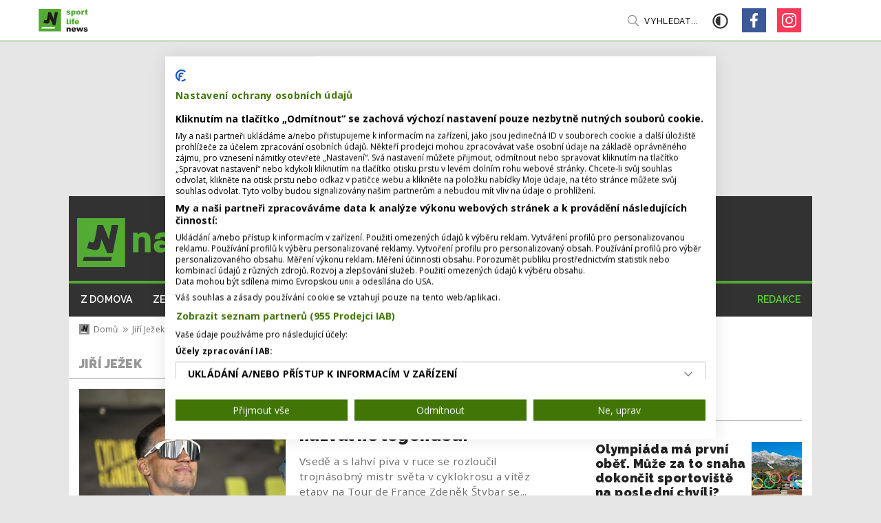

--- FILE ---
content_type: text/html; charset=utf-8
request_url: https://www.nastartu.cz/tags/jiri-jezek
body_size: 7192
content:
<!doctype html>
<html lang="cs">

<head><script>(function(w,i,g){w[g]=w[g]||[];if(typeof w[g].push=='function')w[g].push(i)})
(window,'G-Z3BYW6QH52','google_tags_first_party');</script><script async src="/h0qw/"></script>
			<script>
				window.dataLayer = window.dataLayer || [];
				function gtag(){dataLayer.push(arguments);}
				gtag('js', new Date());
				gtag('set', 'developer_id.dY2E1Nz', true);
				
			</script>
			
    <meta charset="utf-8">
    <meta name="viewport" content="width=device-width, initial-scale=1">
    <meta name="robots" content="index,follow">
    <meta name="google-site-verification" content="Amo7eiUn7giRTXcDOjz_nF-PWnDu8qjRj50APw5rNd4" />
    
  <title>Jiří Ježek | nastartu.cz </title>
  <link rel="canonical" href="https://www.nastartu.cz/tags/jiri-jezek" />
  <meta name="szn:permalink" content="nastartu.cz/tags/jiri-jezek" />
  <meta name="title" content="Jiří Ježek" />
  <meta name="description" content="Online sportovní magazín" />
  <meta property="og:title" content="Jiří Ježek" />
  
    
      <meta property="og:image" content="https://photos.nastartu.cz/containers/assets/misc/og_image_nastartu.jpg/a0b8d3739ceae922b24800ef888bfae1/og_image_nastartu.jpg" />
      <meta property="twitter:image" content="https://photos.nastartu.cz/containers/assets/misc/og_image_nastartu.jpg/a0b8d3739ceae922b24800ef888bfae1/og_image_nastartu.jpg" />
      <meta property="twitter:image:src" content="https://photos.nastartu.cz/containers/assets/misc/og_image_nastartu.jpg/a0b8d3739ceae922b24800ef888bfae1/og_image_nastartu.jpg" />
    
  
  <meta property="og:description" content="Online sportovní magazín" />
  <meta property="twitter:title" content="Jiří Ježek" />
  <meta property="twitter:description" content="Online sportovní magazín" />
  <meta name="format-detection" content="telephone=no"/>
  <meta name="author" content="Stredly s.r.o. | stredly.cz" />


    <link rel="apple-touch-icon" sizes="180x180" href="https://cdn.nastartu.cz/statamic/misc/favicon/apple-touch-icon.png">
<link rel="icon" type="image/png" sizes="32x32" href="https://cdn.nastartu.cz/statamic/misc/favicon/favicon-32x32.png">
<link rel="icon" type="image/png" sizes="16x16" href="https://cdn.nastartu.cz/statamic/misc/favicon/favicon-16x16.png">
<link rel="manifest" href="/site.webmanifest">
<meta name="msapplication-TileColor" content="#54AB34">
<meta name="theme-color" content="#54AB34">

    <link rel="preconnect" href="https://fonts.gstatic.com">
    <link
        href="https://fonts.googleapis.com/css2?family=Open+Sans:wght@400;600;700&family=Raleway:wght@400;500;600;700;900&family=Montserrat:wght@900&display=swap"
        rel="stylesheet">
    <link rel="stylesheet" href="/css/styles.css?id=e595ad675db46a485f576b0ca872c357">
    <script defer src="https://ssp.seznam.cz/static/js/ssp.js" id="ssp-script"></script>
    <script src="https://d.seznam.cz/recass/js/sznrecommend-measure.min.js" data-webid="603"></script>
    <script src="https://d.seznam.cz/recass/js/sznrecommend.min.js"></script>
    
    
    
  <!-- Google Tag Manager -->
  <script>(function(w,d,s,l,i){w[l]=w[l]||[];w[l].push({'gtm.start':
  new Date().getTime(),event:'gtm.js'});var f=d.getElementsByTagName(s)[0],
  j=d.createElement(s),dl=l!='dataLayer'?'&l='+l:'';j.async=true;j.src=
  'https://www.googletagmanager.com/gtm.js?id='+i+dl;f.parentNode.insertBefore(j,f);
  })(window,document,'script','dataLayer','GTM-PR5HH2R');
  </script>
  <!-- End Google Tag Manager -->


</head>

<body >
    
<!-- Google Tag Manager (noscript) -->
<noscript><iframe src="https://www.googletagmanager.com/ns.html?id=GTM-PR5HH2R"
  height="0" width="0" style="display:none;visibility:hidden"></iframe>
</noscript>
<!-- End Google Tag Manager (noscript) -->



    

    <div id="branding-desktop" class="adds adds--branding" data-placement="desktop" data-add="branding" data-dimension="2000x1680" data-szn-ssp-ad='{"zoneId": 0, "width": 2000, "height": 1680}'></div>

    <div id="top">
        
  <div class="toolbar" id="toolbar">
    <div class="toolbar-container">
      <a class="toolbar__logo" href="/">
        <img loading="eager" src="https://cdn.nastartu.cz/statamic/misc/logo/logo.svg" alt="/" width="33" height="33" />
        <img loading="eager" src="https://cdn.nastartu.cz/statamic/misc/logo/logo_append_white.svg" class="toolbar__logo-append toolbar__logo-append--white" height="33" />
        <img loading="eager" src="https://cdn.nastartu.cz/statamic/misc/logo/logo_append_black.svg" class="toolbar__logo-append toolbar__logo-append--black" height="33" />
        <img loading="eager" src="https://cdn.nastartu.cz/statamic/misc/logo/logo_mobile_line.svg" class="toolbar__logo-mobile" alt="/"/>
      </a>
      <div class="toolbar__nav">
        <ul class="no-style">
          
            
              <li >
                <a href="/rubrika/z-domova" data-rubrika-navigation="z-domova">
                  Z domova
                </a>
              </li>
            
          
            
              <li >
                <a href="/rubrika/sport-ze-sveta" data-rubrika-navigation="sport-ze-sveta">
                  Ze světa
                </a>
              </li>
            
          
            
              <li >
                <a href="/rubrika/glosy-a-komentare" data-rubrika-navigation="glosy-a-komentare">
                  Glosy a komentáře
                </a>
              </li>
            
          
            
              <li >
                <a href="/rubrika/rozhovory" data-rubrika-navigation="rozhovory">
                  Rozhovory
                </a>
              </li>
            
          
            
              <li >
                <a href="/rubrika/zivotni-styl" data-rubrika-navigation="zivotni-styl">
                  Životní styl
                </a>
              </li>
            
          
            
              <li >
                <a href="/rubrika/magazin-vip" data-rubrika-navigation="magazin-vip">
                  Magazín VIP
                </a>
              </li>
            
          
        </ul>
      </div>
      <a
        class="toolbar__search js-search-open"
        href="#"
        data-turbolinks="false"
        x-data="{}"
        @mouseenter="$dispatch('enter-search')"
      >
        Vyhledat...
      </a>
      <a href="#" class="toolbar__dark-mode" id="dark-mode-toggler" data-turbolinks="false">
        <svg aria-hidden="true" focusable="false" data-prefix="far" data-icon="adjust" class="svg-inline--fa fa-adjust fa-w-16" role="img" xmlns="http://www.w3.org/2000/svg" viewBox="0 0 512 512"><path fill="currentColor" d="M256 56c110.549 0 200 89.468 200 200 0 110.549-89.468 200-200 200-110.549 0-200-89.468-200-200 0-110.549 89.468-200 200-200m0-48C119.033 8 8 119.033 8 256s111.033 248 248 248 248-111.033 248-248S392.967 8 256 8zm0 96c-83.947 0-152 68.053-152 152s68.053 152 152 152V104z"></path></svg>
      </a>
        <div class="toolbar__links">
          
            
              <a href="/rubrika/z-domova" class="toolbar__links__mobile " data-rubrika-navigation="z-domova">
                Z domova
              </a>
            
          
            
              <a href="/rubrika/sport-ze-sveta" class="toolbar__links__mobile " data-rubrika-navigation="sport-ze-sveta">
                Ze světa
              </a>
            
          
            
              <a href="/rubrika/glosy-a-komentare" class="toolbar__links__mobile " data-rubrika-navigation="glosy-a-komentare">
                Glosy a komentáře
              </a>
            
          
            
              <a href="/rubrika/rozhovory" class="toolbar__links__mobile " data-rubrika-navigation="rozhovory">
                Rozhovory
              </a>
            
          
            
              <a href="/rubrika/zivotni-styl" class="toolbar__links__mobile " data-rubrika-navigation="zivotni-styl">
                Životní styl
              </a>
            
          
            
              <a href="/rubrika/magazin-vip" class="toolbar__links__mobile " data-rubrika-navigation="magazin-vip">
                Magazín VIP
              </a>
            
          
          
            
              
                <a href="/redakce" class="toolbar__links__mobile toolbar__links__mobile--page-link">
                  Redakce
                </a>
              
            
          
        <div class="toolbar__links__social">
          
  <a href="https://www.facebook.com/nastartu.cz/" class="social-square social-square--facebook" data-turbolinks="false"></a>


  <a href="https://www.instagram.com/nastartu.cz/" class="social-square social-square--instagram" data-turbolinks="false"></a>



        </div>
      </div>
      <button class="hamburger hamburger--collapse js-nav" type="button">
      <span class="hamburger-box">
      <span class="hamburger-inner"></span>
      </span>
      </button>
    </div>
  </div>



        <div class="web-container has-branding" id="web-container">

            
                <div id="ssp-zone-217236" class="adds adds--leaderboard" data-placement="desktop" data-add="leaderboard" data-dimension="970x210" data-szn-ssp-ad='{"zoneId": 217236, "width": 970, "height": 210}'></div>
            

            
  <div class="header" id="header" data-turbolinks-permanent>
    <div class="header__top">
      <a class="header__top__logo" href="/">
        <img width="300" height="71" src="https://cdn.nastartu.cz/statamic/misc/logo/logo_big_no_claim.svg"/>
      </a>
    </div>
    <div class="header__nav">
        <ul class="no-style">
    
      <li >
        <a href="/rubrika/z-domova" data-rubrika-navigation="z-domova">
          Z domova
        </a>
      </li>
    
      <li >
        <a href="/rubrika/sport-ze-sveta" data-rubrika-navigation="sport-ze-sveta">
          Ze světa
        </a>
      </li>
    
      <li >
        <a href="/rubrika/glosy-a-komentare" data-rubrika-navigation="glosy-a-komentare">
          Glosy a komentáře
        </a>
      </li>
    
      <li >
        <a href="/rubrika/rozhovory" data-rubrika-navigation="rozhovory">
          Rozhovory
        </a>
      </li>
    
      <li >
        <a href="/rubrika/zivotni-styl" data-rubrika-navigation="zivotni-styl">
          Životní styl
        </a>
      </li>
    
      <li >
        <a href="/rubrika/magazin-vip" data-rubrika-navigation="magazin-vip">
          Magazín VIP
        </a>
      </li>
    
    
      
        
          <li class="push-right">
            <a href="/redakce" class="page-link">
              Redakce
            </a>
          </li>
        
      
    
  </ul>



    </div>
  </div>



            <div class="content">
                <ol class="breadcrumb">
    
            
                <li class="breadcrumb-item">
                    <a href="/">
                        <img src="https://cdn.nastartu.cz/statamic/misc/logo/logo_mobile.svg" width="15" height="15"
                            alt="/" />
                        Domů
                    </a>
                </li>
            
        
            
                
                    <li class="breadcrumb-item">
                        <a href="/tags/jiri-jezek">Jiří Ježek</a>
                    </li>
                
                <li class="breadcrumb-item active">
                    Jiří Ježek
                </li>
            
        
</ol>


<div class="content-sidebar">
    <div class="content-sidebar__content">
        <h4>Jiří Ježek</h4>

        

            
                
                    
                    <div class="card-wide">
  <a href="/stybar-ukoncil-karieru-kdo-mu-poslal-nejemotivnejsi-vzkaz-a-nazval-ho-legendou" class="card-wide__img">
    <span class="lazy lazy--wide">
      <img src="https://photos.nastartu.cz/containers/assets/posts/profimedia-0767369356.jpg/48c84f7914c909b77dd50417bfcd6f71/profimedia-0767369356.webp" alt="Štybar ukončil kariéru. Kdo mu poslal nejemotivnější vzkaz a nazval ho legendou?" loading="lazy">
    </span>
    <span class="lazy lazy--small-mobile">
      <img src="https://photos.nastartu.cz/containers/assets/posts/profimedia-0767369356.jpg/ff00f0cc91f568319b4d46530128fa3b/profimedia-0767369356.webp" alt="Štybar ukončil kariéru. Kdo mu poslal nejemotivnější vzkaz a nazval ho legendou?" loading="lazy">
    </span>
  </a>
  <div class="card-wide__info">
    <h2>
      <a href="/stybar-ukoncil-karieru-kdo-mu-poslal-nejemotivnejsi-vzkaz-a-nazval-ho-legendou">Štybar ukončil kariéru. Kdo mu poslal nejemotivnější vzkaz a nazval ho legendou?</a>
    </h2>
    
    <p>Vsedě a s lahví piva v ruce se rozloučil trojnásobný mistr světa v cyklokrosu a vítěz etapy na Tour de France Zdeněk Štybar&nbsp;se...</p>


    <ul class="card-signature  no-style">
    

    

    <li>
        
        
            
                
                    
                
            
                
            
                
                    
                
            
            2 min. čtení
        
    </li>

    
        
            <li><strong>17. 10. 2023</strong></li>
        
    
</ul>

  </div>
</div>

                
                    
                    <div class="card-wide">
  <a href="/paralympijsky-vitez-jiri-jezek-je-sokovany-vyroky-filipa-neussera-odesel-z-narodni-rady-pro-sport" class="card-wide__img">
    <span class="lazy lazy--wide">
      <img src="https://photos.nastartu.cz/containers/assets/posts/profimedia-0535643302.jpg/f8dcf8bb38dcc3814b4cdc5f12fec5bc/profimedia-0535643302.webp" alt="Paralympijský vítěz Jiří Ježek je šokovaný výroky Filipa Neussera, odešel z Národní rady pro sport" loading="lazy">
    </span>
    <span class="lazy lazy--small-mobile">
      <img src="https://photos.nastartu.cz/containers/assets/posts/profimedia-0535643302.jpg/4610cc99da89030248fb55c2596f4270/profimedia-0535643302.webp" alt="Paralympijský vítěz Jiří Ježek je šokovaný výroky Filipa Neussera, odešel z Národní rady pro sport" loading="lazy">
    </span>
  </a>
  <div class="card-wide__info">
    <h2>
      <a href="/paralympijsky-vitez-jiri-jezek-je-sokovany-vyroky-filipa-neussera-odesel-z-narodni-rady-pro-sport">Paralympijský vítěz Jiří Ježek je šokovaný výroky Filipa Neussera, odešel z Národní rady pro sport</a>
    </h2>
    
    <p>Šestinásobný vítěz paralympijských her a šestinásobný mistr světa Jiří Ježek oznámil v pátek na sociálních sítích,&nbsp;že...</p>


    <ul class="card-signature  no-style">
    

    

    <li>
        
        
            
                
                    
                
            
                
            
                
                    
                
            
                
            
                
                    
                
            
                
            
                
                    
                
            
            3 min. čtení
        
    </li>

    
        
            <li><strong>13. 08. 2021</strong></li>
        
    
</ul>

  </div>
</div>

                
            

            <div class="card-wide-more card-wide-more--with-pagination">
                
  


            </div>

        
    </div>

    <span x-data x-intersect.once="$dispatch('show:popup');"></span>

    <div class="content-sidebar__sidebar">

        <div id="ssp-zone-217241" class="adds adds--smr" data-placement="desktop" data-add="smr" data-dimension="300x300" data-szn-ssp-ad='{"zoneId": 217241, "width": 300, "height": 300}'></div>

        <h4>Aktuálně</h4>

        

            
                
                    <div class="card-micro">
  <div class="card-micro__info">
    <h3>
      <a href="/olympiada-ma-prvni-obet-muze-za-to-snaha-dokoncit-sportoviste-na-posledni-chvili">Olympiáda má první oběť. Může za to snaha dokončit sportoviště na poslední chvíli?</a>
    </h3>
    <ul class="card-signature  no-style">
    

    

    <li>
        
        
            
                
                    
                
            
                
            
            2 min. čtení
        
    </li>

    
        
            <li><strong>dnes 11:25</strong></li>
        
    
</ul>

  </div>
  <a href="/olympiada-ma-prvni-obet-muze-za-to-snaha-dokoncit-sportoviste-na-posledni-chvili" class="card-micro__img">
    <span class="lazy lazy--micro">
      <img src="https://photos.nastartu.cz/containers/assets/posts/shutterstock_2614828337.jpg/fed0ea526e042f8aa089dc228c0a14b0/shutterstock_2614828337.webp" alt="Olympiáda má první oběť. Může za to snaha dokončit sportoviště na poslední chvíli?" loading="lazy">
    </span>
  </a>
</div>

                
                    <div class="card-micro">
  <div class="card-micro__info">
    <h3>
      <a href="/beloruska-sabalenkova-si-chce-vic-hyckat-sve-telo-i-za-cenu-pokut-od-wta">Běloruska Sabalenková si chce víc hýčkat své tělo. I za cenu pokut od WTA</a>
    </h3>
    <ul class="card-signature  no-style">
    

    

    <li>
        
        
            
                
                    
                
            
                
            
            2 min. čtení
        
    </li>

    
        
            <li><strong>dnes 10:03</strong></li>
        
    
</ul>

  </div>
  <a href="/beloruska-sabalenkova-si-chce-vic-hyckat-sve-telo-i-za-cenu-pokut-od-wta" class="card-micro__img">
    <span class="lazy lazy--micro">
      <img src="https://photos.nastartu.cz/containers/assets/posts/shutterstock_2464936767-%281%29.jpg/6af11e0f4919513ce489e67d9076761e/shutterstock_2464936767-%281%29.webp" alt="Běloruska Sabalenková si chce víc hýčkat své tělo. I za cenu pokut od WTA" loading="lazy">
    </span>
  </a>
</div>

                
                    <div class="card-micro">
  <div class="card-micro__info">
    <h3>
      <a href="/sickday-kdepak-mlady-fotbalista-se-nechal-nachytat-jak-jedna-o-novem-angazma">Sickday? Kdepak, mladý fotbalista se nechal nachytat, jak jedná o novém angažmá</a>
    </h3>
    <ul class="card-signature  no-style">
    

    

    <li>
        
        
            
                
                    
                
            
                
            
            2 min. čtení
        
    </li>

    
        
            <li><strong>dnes 09:11</strong></li>
        
    
</ul>

  </div>
  <a href="/sickday-kdepak-mlady-fotbalista-se-nechal-nachytat-jak-jedna-o-novem-angazma" class="card-micro__img">
    <span class="lazy lazy--micro">
      <img src="https://photos.nastartu.cz/containers/assets/posts/profimedia-1011216121.jpg/95552f488330716e47a7a0490af4e516/profimedia-1011216121.webp" alt="Sickday? Kdepak, mladý fotbalista se nechal nachytat, jak jedná o novém angažmá" loading="lazy">
    </span>
  </a>
</div>

                
            
        

        <div id="ssp-zone-217261" class="adds adds--smr-mobile adds--smr-mobile-first" data-placement="mobile" data-add="smr_mobile_first" data-dimension="480x480" data-szn-ssp-ad='{"zoneId": 217261, "width": 480, "height": 480}'></div>

        
            
        

        <div id="ssp-zone-249905" class="adds adds--smr-mobile adds--smr-mobile-second" data-placement="mobile" data-add="smr_mobile_second" data-dimension="480x480" data-szn-ssp-ad='{"zoneId": 249905, "width": 480, "height": 480}'></div>
        <div id="ssp-zone-217246" class="adds adds--floating" data-placement="desktop" data-add="sky" data-dimension="300x600" data-szn-ssp-ad='{"zoneId": 217246, "width": 300, "height": 600}'></div>

    </div>
</div>

<div class="banner-wide banner-wide--second">
    <div id="ssp-zone-217256" class="adds adds--rectangle" data-placement="desktop" data-add="rectangle" data-dimension="970x310" data-szn-ssp-ad='{"zoneId": 217256, "width": 970, "height": 310}'></div>
    <div id="ssp-zone-217271" class="adds adds--smr-mobile" data-placement="mobile" data-add="smr_mobile" data-dimension="480x480" data-szn-ssp-ad='{"zoneId": 217271, "width": 480, "height": 480}'></div>
</div>

            </div>

            
  <div class="footer" id="footer" data-turbolinks-permanent>
    <div class="footer__top">
      <a href="/" class="footer__top__logo">
        <img loading="lazy" width="200" height="50" src="https://cdn.nastartu.cz/statamic/misc/logo/logo_big_black.svg"/>
      </a>
      <ul class="no-style">
        
          <li>
            <a href="/rubrika/z-domova" data-rubrika-navigation="z-domova">
              Z domova
            </a>
          </li>
        
          <li>
            <a href="/rubrika/sport-ze-sveta" data-rubrika-navigation="sport-ze-sveta">
              Ze světa
            </a>
          </li>
        
          <li>
            <a href="/rubrika/glosy-a-komentare" data-rubrika-navigation="glosy-a-komentare">
              Glosy a komentáře
            </a>
          </li>
        
          <li>
            <a href="/rubrika/rozhovory" data-rubrika-navigation="rozhovory">
              Rozhovory
            </a>
          </li>
        
          <li>
            <a href="/rubrika/zivotni-styl" data-rubrika-navigation="zivotni-styl">
              Životní styl
            </a>
          </li>
        
          <li>
            <a href="/rubrika/magazin-vip" data-rubrika-navigation="magazin-vip">
              Magazín VIP
            </a>
          </li>
        
      </ul>
    </div>
    <div class="footer__bottom">
      <p>
        Vydavatelem magazínu nastartu.cz je:<br/>
        Mobile app s.r.o., Václavské nám. 11, Praha 1,<br/>
        IČO: 04349351
      </p>
      <p>
        Kontaktujte nás:<br/>
        <a href="/cdn-cgi/l/email-protection#e6948382878d8583a68887959287949293c8859c"><span class="__cf_email__" data-cfemail="abd9cecfcac0c8ceebc5cad8dfcad9dfde85c8d1">[email&#160;protected]</span></a>,<br/>
        Šéfredaktor: <strong>Martin Záruba</strong>
      </p>
      <div class="subscribe subscribe--footer">
        <form method="POST" action="https://www.nastartu.cz/!/forms/newsletter_subscribers" class="subscribe__form" x-data="contactForm()" x-ref="form"><input type="hidden" name="_token" value="dsilHTZGcnNVRJmPDEMMjZMQGPNSAgpfvj05wHDe" autocomplete="off">
  <h4>Newsletter</h4>
  <div class="subscribe__form__main">
    <input
      type="email"
      name="email"
      required
      value=""
      placeholder="Váš e-mail"
      class="form-control"
      x-model="email"
      x-ref="input"
    />
    <input  type="text" name="challange" class="challange" x-model="challange" />
    <button type="submit" class="btn btn--success" @click.prevent="send()" x-text="buttonText"></button>
  </div>
  <div class="custom-control custom-checkbox">
    <input type="checkbox" class="custom-control-input" required id="gdpr_compliance">
    <label class="custom-control-label" for="gdpr_compliance">Souhlasím se zpracováním osobních údajů.</label>
  </div>
  <input type="hidden" name="_token" x-bind:value="token" x-model="token"/>
</form>

<script data-cfasync="false" src="/cdn-cgi/scripts/5c5dd728/cloudflare-static/email-decode.min.js"></script><script>
  function contactForm() {

    const BASE_URL = '/'

    return {
      token: '',
      challange: '',
      email: '',
      buttonText: 'Přihlásit',

      get action() {
        return this.$refs.form.action
      },

      getToken: async function() {
        const url = `${BASE_URL}token`
        const response = await fetch(url, {
            method: 'GET',
            headers: {
              'token-service': 'nastartu.cz'
            }
          });
          const data = await response.json()
          this.token = data.token;
      },

      finalizeForm() {
        this.email = ''
        this.token = ''
        this.buttonText = 'Přihlášeno'
      },

      isValid() {
        return this.$refs.form.reportValidity()
      },

      async send() {
        if (this.challange !== '' || this.isValid() === false) {
          return false;
        }
        await this.getToken();

        fetch(this.action, {
          body: `email=${this.email}&_token=${this.token}`,
          headers: {
              "Content-Type": "application/x-www-form-urlencoded",
              "X-Requested-With": "XMLHttpRequest",
          },
          method: "POST",
        })
        .then(response => response.json())
        .then((response) => {
          this.finalizeForm();
        })
      }
    }
  }
</script>

        <div class="subscribe__social">
          <h4>&nbsp;</h4>
          <div class="social">
            
  <a href="https://www.facebook.com/nastartu.cz/" class="social-square social-square--facebook" data-turbolinks="false"></a>


  <a href="https://www.instagram.com/nastartu.cz/" class="social-square social-square--instagram" data-turbolinks="false"></a>



          </div>
        </div>
      </div>
    </div>
  </div>
  <div class="copy">
    © 2026 <span class="copy__brand">nastartu<span></span>.cz</span>. Publikování nebo šíření obsahu je zakázáno bez předchozího souhlasu.
  </div>


        </div>
        <a href="#" onclick="history.go(-1); return false;" class="go go--back"></a>
        <a href="#top" class="go go--up"></a>
    </div>

    <div class="search-overlay">
    <div class="search-overlay__container">
        <a href="#" class="search-overlay__close js-search-close" data-turbolinks="false">
            &times;
        </a>
        <div class="search-overlay__form" x-data="initSearch()">
            <input type="text" class="search-input" x-bind:placeholder="placeholder" x-ref="searchInput"
                x-on:keyup.debounce.300="search()" x-model="query" />

            <div class="search-overlay__form__results">
                <template x-for="(post, index) in filteredPosts" :key="index">
                    <div class="card-micro">
                        <div class="card-micro__info">
                            <h3>
                                <a x-bind:href="post.url" x-text="post.title"></a>
                            </h3>
                            <ul class="card-signature">
                                <li x-text="`${post.read_time} min. čtení`"></li>
                                <li><strong x-text="`${post.date_for_humans}`"></strong></li>
                            </ul>
                        </div>
                        <a x-bind:href="post.url" class="card-micro__img">
                            <span class="lazy lazy--micro">
                                <img width="73" height="88" x-bind:alt="post.title"
                                    x-bind:src="post.hero_image.card_micro" />
                            </span>
                        </a>
                    </div>
                </template>
            </div>
        </div>
    </div>
</div>

<script>
    function initSearch() {

        const BASE_URL = '/api/search/'

        return {
            placeholder: 'Hledat v článcích...',
            query: '',
            filteredPosts: [],

            search() {
                const url = `${BASE_URL}${this.query}`

                if (this.query.length > 2) {
                    fetch(url)
                        .then((response) => response.json())
                        .then((response) => this.filteredPosts = response.data)
                } else {
                    this.filteredPosts = []
                }
            }
        }
    }

    function closeModal() {
        return {

        }
    }
</script>


    <script src="/js/manifest.js?id=c30cbd630c8cdbdf1fb128dbca1c0f8b" deffer></script>
    <script src="/js/vendor.js?id=1298fb373a5ae882f370e3e78bf1d360" deffer></script>
    <script src="/js/site.js?id=f18b2b946781e8a6ba8dc1aed2e620be" deffer></script>
    <script src="https://cdn.jsdelivr.net/npm/bootstrap@5.0.2/dist/js/bootstrap.min.js"
        integrity="sha384-cVKIPhGWiC2Al4u+LWgxfKTRIcfu0JTxR+EQDz/bgldoEyl4H0zUF0QKbrJ0EcQF"
        crossorigin="anonymous"></script>
    <script src="//pocitadlolibise.seznam.cz/pocitadlolibise.js" async></script>
    <script>sznRecass.getRecommendationsByTags();</script>
    <span x-data="adds()"></span>

    

    
<script defer src="https://static.cloudflareinsights.com/beacon.min.js/vcd15cbe7772f49c399c6a5babf22c1241717689176015" integrity="sha512-ZpsOmlRQV6y907TI0dKBHq9Md29nnaEIPlkf84rnaERnq6zvWvPUqr2ft8M1aS28oN72PdrCzSjY4U6VaAw1EQ==" data-cf-beacon='{"version":"2024.11.0","token":"20bf2d803b54496e9c36c1c15bb1e46f","r":1,"server_timing":{"name":{"cfCacheStatus":true,"cfEdge":true,"cfExtPri":true,"cfL4":true,"cfOrigin":true,"cfSpeedBrain":true},"location_startswith":null}}' crossorigin="anonymous"></script>
</body>
</html>


--- FILE ---
content_type: image/svg+xml
request_url: https://cdn.nastartu.cz/statamic/misc/logo/logo_mobile_line.svg
body_size: 3874
content:
<svg width="156" height="21" viewBox="0 0 156 21" fill="none" xmlns="http://www.w3.org/2000/svg">
<path d="M21 0H0V20.9998H21V0Z" fill="#54AB34"/>
<path d="M15.262 16.6897H3.18396L2.61719 18.3228H14.9201L15.262 16.6897Z" fill="white"/>
<path d="M9.04232 2.94385H11.3899L13.9581 9.2164L15.205 2.94385H18.0295L15.6084 15.0122H13.2606L10.7661 8.95966L10.0874 11.8025C10.0874 11.8025 9.90443 12.9398 9.29905 13.3248C8.94612 13.5494 8.51046 13.7833 7.57502 13.6181C6.83852 13.488 4.45703 12.9212 4.45703 12.9212L5.30526 10.0599L6.38265 10.4453C6.38265 10.4453 7.18962 10.6653 7.55644 10.0056C7.86362 9.45332 9.04232 2.94385 9.04232 2.94385Z" fill="#1D1D1B"/>
<path d="M25 12.4811L28.271 12.1732C28.406 12.5623 28.5952 12.8405 28.8379 13.007C29.081 13.1748 29.4043 13.2583 29.8093 13.2583C30.2522 13.2583 30.5947 13.1643 30.8378 12.975C31.0266 12.8346 31.121 12.6603 31.121 12.4501C31.121 12.2125 30.9974 12.0296 30.7488 11.9001C30.571 11.8084 30.098 11.6957 29.3323 11.5603C28.1875 11.361 27.393 11.1763 26.9479 11.0066C26.5023 10.836 26.127 10.5501 25.8219 10.1451C25.5172 9.74053 25.3644 9.27944 25.3644 8.76225C25.3644 8.19581 25.529 7.70735 25.8583 7.29779C26.1876 6.88824 26.641 6.58221 27.2183 6.38017C27.7962 6.17813 28.5706 6.07642 29.5425 6.07642C30.5678 6.07642 31.3249 6.15487 31.8133 6.3113C32.3018 6.46819 32.7091 6.71082 33.0361 7.04011C33.3622 7.3694 33.6344 7.81498 33.8497 8.37641L30.7242 8.68335C30.643 8.40834 30.508 8.20584 30.3192 8.07632C30.0602 7.90392 29.7468 7.81681 29.3797 7.81681C29.0075 7.81681 28.7362 7.88339 28.5661 8.0152C28.3964 8.14746 28.3111 8.308 28.3111 8.49636C28.3111 8.70661 28.4187 8.86533 28.6345 8.97296C28.8506 9.08105 29.32 9.17819 30.0437 9.26438C31.1392 9.38798 31.9542 9.56129 32.4883 9.78204C33.0233 10.0032 33.4319 10.3188 33.7152 10.7279C33.9988 11.138 34.1402 11.5881 34.1402 12.0788C34.1402 12.5751 33.9911 13.0576 33.6914 13.5273C33.3918 13.9957 32.9193 14.3692 32.2744 14.647C31.6291 14.9252 30.7511 15.0639 29.6392 15.0639C28.0685 15.0639 26.9497 14.8399 26.2839 14.3916C25.6166 13.9446 25.1893 13.307 25 12.4811Z" fill="#54AB34"/>
<path d="M35.728 18.1403V6.27095H38.8129V7.54203C39.2398 7.0075 39.6311 6.64584 39.9873 6.45702C40.468 6.20344 40.9994 6.07666 41.5822 6.07666C42.732 6.07666 43.6213 6.51677 44.2503 7.39654C44.8792 8.27676 45.193 9.36406 45.193 10.6593C45.193 12.09 44.8505 13.1819 44.1645 13.9348C43.4791 14.6883 42.6134 15.0646 41.5663 15.0646C41.0587 15.0646 40.5957 14.9784 40.1775 14.805C39.7593 14.6331 39.3853 14.3763 39.056 14.0361V18.1408H35.728V18.1403ZM39.0319 10.5946C39.0319 11.2746 39.1746 11.7794 39.461 12.1087C39.7474 12.4385 40.1087 12.6027 40.546 12.6027C40.9296 12.6027 41.2502 12.4449 41.5093 12.1292C41.7683 11.8136 41.8983 11.2777 41.8983 10.522C41.8983 9.8256 41.7633 9.31434 41.4928 8.98779C41.2233 8.66079 40.894 8.49751 40.5054 8.49751C40.0845 8.49751 39.7338 8.66261 39.4528 8.99144C39.1728 9.32073 39.0319 9.85525 39.0319 10.5946Z" fill="#54AB34"/>
<path d="M46.3672 10.5946C46.3672 9.28288 46.8096 8.20197 47.6948 7.35184C48.5801 6.50172 49.7755 6.07666 51.2814 6.07666C53.0036 6.07666 54.3047 6.57652 55.1841 7.57441C55.8919 8.37848 56.2449 9.36953 56.2449 10.5462C56.2449 11.8684 55.8062 12.952 54.9296 13.7971C54.0516 14.6422 52.8389 15.0641 51.2901 15.0641C49.9082 15.0641 48.7908 14.7134 47.9375 14.0115C46.8908 13.1426 46.3672 12.0034 46.3672 10.5946ZM49.6706 10.5863C49.6706 11.353 49.8261 11.9195 50.1362 12.2866C50.4468 12.6537 50.8363 12.8371 51.306 12.8371C51.7808 12.8371 52.1708 12.6569 52.4759 12.2948C52.7805 11.9336 52.9333 11.353 52.9333 10.554C52.9333 9.80918 52.7796 9.2546 52.4718 8.8902C52.1639 8.52579 51.7836 8.34336 51.3298 8.34336C50.8495 8.34336 50.4527 8.52853 50.1394 8.89795C49.8275 9.26783 49.6706 9.83108 49.6706 10.5863Z" fill="#54AB34"/>
<path d="M57.8643 6.27116H60.9496V7.67998C61.2456 7.0702 61.5525 6.65062 61.8686 6.42122C62.1842 6.19135 62.5742 6.07642 63.038 6.07642C63.5237 6.07642 64.055 6.22783 64.6329 6.52975L63.6131 8.87809C63.2241 8.71619 62.9171 8.635 62.69 8.635C62.2585 8.635 61.9238 8.81379 61.6862 9.16953C61.3464 9.67167 61.1763 10.6107 61.1763 11.9872V14.8696H57.8647V6.27116H57.8643Z" fill="#54AB34"/>
<path d="M69.9929 3V6.27098H71.8068V8.68363H69.9929V11.7302C69.9929 12.0969 70.0285 12.3386 70.0979 12.4577C70.2059 12.641 70.3947 12.7322 70.6647 12.7322C70.9074 12.7322 71.2476 12.6624 71.6845 12.5224L71.9272 14.7969C71.1126 14.9752 70.3514 15.0641 69.6445 15.0641C68.8231 15.0641 68.2193 14.9588 67.8302 14.749C67.4417 14.5387 67.1543 14.2195 66.9683 13.7903C66.7817 13.3625 66.6882 12.6674 66.6882 11.7079V8.68363H65.4746V6.27098H66.6882V4.6925L69.9929 3Z" fill="#54AB34"/>
<path d="M80.3043 3.20142V11.5128C80.3043 11.7754 80.3138 11.9954 80.333 12.1728C80.3517 12.3497 80.3909 12.4907 80.4502 12.5951C80.5095 12.6994 80.5943 12.7738 80.7056 12.8164C80.8155 12.8595 80.9606 12.8808 81.1384 12.8808C81.2461 12.8808 81.3569 12.8727 81.4705 12.8559C81.584 12.8405 81.7272 12.816 81.8996 12.7842L82.1828 14.9981C81.9188 15.0308 81.6784 15.0603 81.4622 15.087C81.2461 15.1138 81.0481 15.1351 80.8675 15.1519C80.6869 15.1673 80.5191 15.18 80.3649 15.1882C80.2112 15.1964 80.0667 15.2 79.9317 15.2C79.3543 15.2 78.8763 15.1329 78.4987 14.999C78.121 14.8648 77.8214 14.6684 77.5997 14.4112C77.3781 14.154 77.2235 13.8347 77.1341 13.4532C77.0447 13.0731 77 12.6327 77 12.1342V3.20186H80.3043V3.20142Z" fill="#54AB34"/>
<path d="M83.4619 3.20142H86.7575V5.43167H83.4619V3.20142ZM83.4619 6.4545H86.7575V15.0059H83.4619V6.4545Z" fill="#54AB34"/>
<path d="M92.53 6.45447H94.1011V8.85436H92.53V15.0063H89.227V8.85436H87.9961V6.45447H89.227V6.06801C89.227 5.71921 89.2649 5.33502 89.3406 4.91637C89.4159 4.49771 89.5577 4.15571 89.7657 3.88991C89.9732 3.62412 90.2651 3.40958 90.6404 3.24584C91.0149 3.08209 91.564 3 92.2878 3C92.8652 3 93.7039 3.06713 94.8058 3.20139L94.4414 5.18217C94.0473 5.11776 93.729 5.08556 93.4859 5.08556C93.189 5.08556 92.976 5.13546 92.8465 5.23479C92.7169 5.33458 92.6253 5.49107 92.571 5.70606C92.5441 5.82445 92.53 6.07392 92.53 6.45447Z" fill="#54AB34"/>
<path d="M104.579 11.5435H97.9718C98.0315 12.0696 98.1738 12.461 98.4009 12.7191C98.7193 13.0893 99.1348 13.2748 99.6478 13.2748C99.9712 13.2748 100.279 13.1945 100.57 13.033C100.748 12.9319 100.94 12.7522 101.145 12.4942L104.392 12.7922C103.895 13.6513 103.296 14.2672 102.595 14.6401C101.893 15.0129 100.887 15.1998 99.5744 15.1998C98.4361 15.1998 97.5394 15.0392 96.8863 14.7203C96.2332 14.401 95.6923 13.8939 95.2631 13.1986C94.8335 12.5032 94.6191 11.6863 94.6191 10.7465C94.6191 9.41026 95.0497 8.32802 95.9103 7.5016C96.7714 6.67518 97.9604 6.26196 99.4768 6.26196C100.707 6.26196 101.679 6.44702 102.392 6.81715C103.105 7.18817 103.647 7.72522 104.019 8.42872C104.391 9.13132 104.578 10.0466 104.578 11.1738V11.5435H104.579ZM101.227 9.97316C101.162 9.33997 100.99 8.88638 100.713 8.61197C100.435 8.33846 100.069 8.20148 99.6155 8.20148C99.0923 8.20148 98.6737 8.40877 98.3608 8.82198C98.161 9.07961 98.0338 9.46334 97.98 9.97316H101.227V9.97316Z" fill="#54AB34"/>
<path d="M109 6.19407H112.069V7.59513C112.528 7.02276 112.992 6.61412 113.462 6.36875C113.932 6.12292 114.503 6.00024 115.178 6.00024C116.09 6.00024 116.804 6.27161 117.32 6.81388C117.835 7.35616 118.093 8.19397 118.093 9.32823V14.7929H114.781V10.0643C114.781 9.52434 114.681 9.14261 114.482 8.91913C114.282 8.69474 114.001 8.583 113.64 8.583C113.24 8.583 112.916 8.7335 112.668 9.03634C112.42 9.33871 112.296 9.88146 112.296 10.6636V14.7929H109V6.19407V6.19407Z" fill="white"/>
<path d="M129.606 11.3115H122.999C123.059 11.8406 123.201 12.2342 123.428 12.4937C123.746 12.8658 124.162 13.0524 124.675 13.0524C124.999 13.0524 125.306 12.9717 125.597 12.8102C125.776 12.7076 125.967 12.5261 126.172 12.267L129.419 12.5671C128.923 13.4309 128.323 14.0503 127.622 14.4252C126.92 14.8001 125.913 14.988 124.602 14.988C123.463 14.988 122.566 14.8265 121.914 14.5059C121.261 14.1848 120.72 13.6749 120.29 12.9758C119.86 12.2766 119.646 11.4547 119.646 10.5102C119.646 9.16614 120.077 8.0784 120.938 7.24743C121.799 6.41646 122.987 6.00098 124.504 6.00098C125.735 6.00098 126.706 6.1866 127.419 6.55921C128.132 6.93183 128.674 7.47228 129.047 8.1792C129.419 8.88612 129.605 9.80648 129.605 10.9398V11.3115H129.606ZM126.253 9.7326C126.188 9.09591 126.017 8.63983 125.739 8.36391C125.462 8.08889 125.096 7.95116 124.642 7.95116C124.119 7.95116 123.7 8.15914 123.388 8.57508C123.188 8.83413 123.061 9.21997 123.006 9.7326H126.253V9.7326Z" fill="white"/>
<path d="M130.156 6.19385H133.343L134.722 11.6079L136.466 6.19385H139.443L141.262 11.6216L142.649 6.19385H145.815L142.648 14.7927H139.715L137.973 9.61898L136.29 14.7927H133.345L130.156 6.19385Z" fill="white"/>
<path d="M146.188 12.4042L149.459 12.0968C149.594 12.4854 149.783 12.7631 150.026 12.9305C150.268 13.0979 150.592 13.1818 150.997 13.1818C151.44 13.1818 151.783 13.087 152.026 12.8986C152.215 12.7586 152.308 12.5835 152.308 12.3732C152.308 12.1356 152.184 11.9527 151.937 11.8236C151.758 11.732 151.286 11.6189 150.52 11.4839C149.375 11.2846 148.581 11.0994 148.135 10.9302C147.69 10.7601 147.315 10.4727 147.009 10.0687C146.705 9.66411 146.552 9.20348 146.552 8.68538C146.552 8.11939 146.717 7.63047 147.046 7.22092C147.376 6.81136 147.828 6.50578 148.406 6.30328C148.984 6.10078 149.758 6 150.73 6C151.755 6 152.513 6.07798 153.001 6.23487C153.489 6.39176 153.897 6.63486 154.224 6.96369C154.55 7.29344 154.821 7.73765 155.037 8.29999L151.911 8.60738C151.831 8.33191 151.696 8.12941 151.507 8.00034C151.248 7.82749 150.935 7.74084 150.567 7.74084C150.195 7.74084 149.924 7.80743 149.754 7.93969C149.583 8.07195 149.499 8.23203 149.499 8.42085C149.499 8.6311 149.606 8.78981 149.822 8.89836C150.038 9.00508 150.507 9.10223 151.231 9.18889C152.327 9.31248 153.141 9.48533 153.676 9.70652C154.21 9.92818 154.619 10.2438 154.903 10.6533C155.186 11.0629 155.328 11.5131 155.328 12.0038C155.328 12.5 155.178 12.9825 154.879 13.4523C154.579 13.9207 154.107 14.2947 153.462 14.5724C152.817 14.8488 151.939 14.9888 150.826 14.9888C149.256 14.9888 148.137 14.7644 147.471 14.3161C146.805 13.8669 146.376 13.2302 146.188 12.4042Z" fill="white"/>
</svg>


--- FILE ---
content_type: application/javascript
request_url: https://consent-eu.cookiefirst.com/banner/v3.0.9/static-main-no-autoblock-eu/CVqRml.js
body_size: 1500
content:
import{R as e,N as c,P as a,f as s,U as n,e as l,bh as t,aI as r,u as o,k as i,O as d,q as h,bi as b,F as f,bj as u,bk as p,bl as v}from"https://consent-eu.cookiefirst.com/consentBanner.no-autoblock.eu.js";import{c as m,h as g,W as w,S as k,o as x,j as y,a as j,x as C,B as N}from"./Cm8TCV.js";const B=m({content:"cf1y60",button:"cf2Lf6",spinner:"cf1Sq8",link:"cfvM+7"}),S="--banner-btn",A=["border-color","bg","text","border-radius","hover-border-color","hover-bg","hover-text","hover-border-radius"],D="primary",F="secondary",T="link",q=({level:r=D,type:o="button",loading:i,children:d,className:h,childrenAttr:b,childrenClasses:f,shouldBeFocused:u,...p})=>{const v=e(c);return a(()=>{u&&v.current&&v.current.focus()},[u]),s("button",{...p,...w,...g,[t]:r,type:o,ref:v,disabled:!!i,class:"".concat(h||""," ").concat(B("button",x,{link:"link"===r})),"aria-label":p["aria-label"]?p["aria-label"]:l(d)?d:n,style:A.reduce((e,c)=>({...e,["".concat(S,"-").concat(c)]:"var(".concat(S,"-").concat(r,"-").concat(c,")")}),{}),children:[!!i&&s(k,{class:B("spinner")}),s("span",{...b,class:"".concat(f||""," ").concat(B("content")),children:d})]})},z=()=>{},E=m({wrapper:"cf4zFo",button:"cf3dLT",toggle:"cfUHd6",checked:"cf1qTm",label:"cfJG4s"}),L=({onChange:e,checked:c,disabled:a,label:n,className:l,...t})=>{const d=r(()=>e(),[e]),{textDirection:h}=o();return s("button",{...g,...w,...y,...t,disabled:a,onClick:d,className:"".concat(n?E("wrapper","d-flex"):E("button",{checked:c})," ").concat(l),role:"checkbox","aria-checked":c,dir:h,children:n?s(i,{children:[s("span",{className:E("mr-3","label"),dir:h,children:n}),s("span",{className:E("button","m-0",{checked:c}),children:s("span",{className:E("toggle")})})]}):s("span",{className:E("toggle")})})},U=()=>s("svg",{xmlns:"http://www.w3.org/2000/svg",width:"16",height:"16",fill:"currentColor",viewBox:"0 0 16 16",children:s("path",{fillRule:"evenodd",d:"M1.646 4.646a.5.5 0 0 1 .708 0L8 10.293l5.646-5.647a.5.5 0 0 1 .708.708l-6 6a.5.5 0 0 1-.708 0l-6-6a.5.5 0 0 1 0-.708z"})}),G=m({accordion:"cf1jsC",badge:"cf4t2D",header:"cf26io",title:"cftD2p",description:"cfatnz",body:"cffwyj",toggle:"cf+bUt","col-auto":"cfSE2t",caret:"cf29Bm",arrow:"cfFCfy",isActive:"cfifJs",text:"cf/4oG"}),I=({title:e,switcher:c,link:a,badge:n,children:l,fragment:t,titleTag:r="span",onExpand:i=z,customSwitcher:u})=>{const[p,v]=d(f),{t:m,textDirection:k}=o(),B=()=>{v(!p),i(!p)},S=!!n||!!t||!!a;return s("div",{[b]:h,class:G("accordion",N),children:[s("div",{class:G("header"),children:[s("div",{class:G("row","justify-content-between"),children:[s("div",{class:G("col"),children:s(q,{level:T,onClick:()=>B(),childrenClasses:G(x,j),children:s("div",{class:G("title"),children:s(r,{children:e})})})}),s("div",{class:G("d-flex","col-2","justify-content-end"),children:s(q,{...g,...w,...y,level:"link",className:G("caret","d-flex",{isActive:p}),onClick:()=>B(),"aria-expanded":p,"aria-label":"".concat(m("modal.see_more_about"),": ").concat(e),children:s("span",{class:G("arrow","d-flex"),children:s(U,{})})})})]}),s("div",{class:G("row","justify-content-between"),children:[S&&s("div",{class:G("col","pr-0"),children:[!!n&&s("p",{dir:k,class:G("mt-1","badge","p-1","mb-0",j,C),children:n}),(!!t||!!a)&&s("div",{class:G("description",{"mt-2":!!n}),children:[!!t&&t,!!a&&a]})]}),s("div",{dir:k,class:G("d-flex",{"col-auto":S,col:!S},"justify-content-center","toggle"),children:[!!c&&!u&&c,u&&u]})]})]}),s("div",{class:G("body",{"d-none":!p}),children:l})]})},J=u(n),M=()=>{const e=p(J);if(!e)throw new Error(v);return e};export{I as A,F as B,U as I,L as S,J as T,T as a,D as b,q as c,z as n,M as u};
//# sourceMappingURL=CVqRml.js.map
